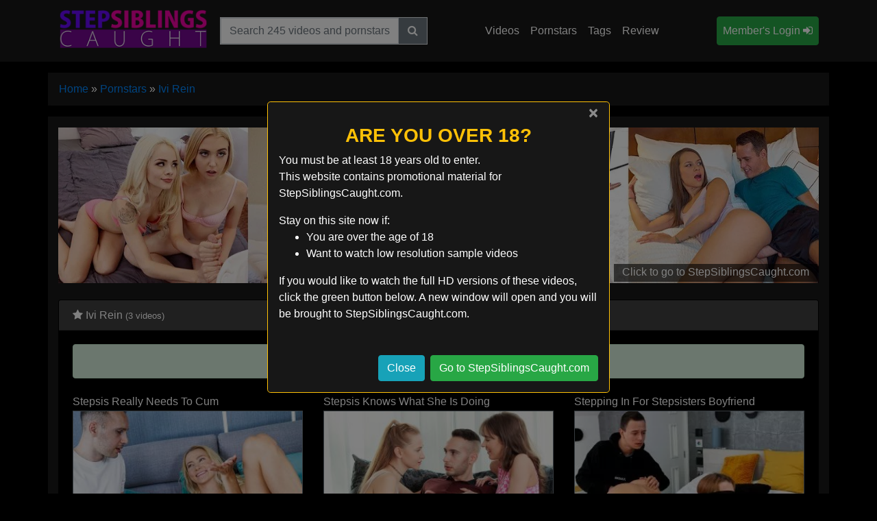

--- FILE ---
content_type: text/html; charset=UTF-8
request_url: https://www.stepsiblingscaughthd.com/pornstars/ivi-rein/
body_size: 8152
content:
<!DOCTYPE html><html lang="en-US"><head><meta charset="UTF-8"><meta http-equiv="X-UA-Compatible" content="IE=edge"><meta name="viewport" content="width=device-width, initial-scale=1, shrink-to-fit=no"><meta name="mobile-web-app-capable" content="yes"><meta name="apple-mobile-web-app-capable" content="yes"><meta name="apple-mobile-web-app-title" content="Step Siblings Caught - "><link rel="profile" href="http://gmpg.org/xfn/11"><meta name="referrer" content="unsafe-url"><meta name='robots' content='index, follow, max-image-preview:large, max-snippet:-1, max-video-preview:-1' /><title>IVI REIN Videos by StepSiblingsCaught.com</title><meta name="description" content="Watch free Ivi Rein videos on our STEP SIBLINGS CAUGHT tube. Brought to you by StepsiblingscaughtHD.com." /><link rel="canonical" href="https://www.stepsiblingscaughthd.com/pornstars/ivi-rein/" /><meta property="og:locale" content="en_US" /><meta property="og:type" content="article" /><meta property="og:title" content="Ivi Rein videos - StepsiblingscaughtHD.com" /><meta property="og:description" content="Ivi Rein - STEP SIBLINGS CAUGHT - Watch all Ivi Rein free videos from Stepsiblingscaught.com. Browse by highest rated or most viewed." /><meta property="og:url" content="https://www.stepsiblingscaughthd.com/pornstars/ivi-rein/" /><meta property="og:site_name" content="Step Siblings Caught" /><meta name="twitter:card" content="summary_large_image" /><script type="application/ld+json" class="yoast-schema-graph">{"@context":"https://schema.org","@graph":[{"@type":"CollectionPage","@id":"https://www.stepsiblingscaughthd.com/pornstars/ivi-rein/","url":"https://www.stepsiblingscaughthd.com/pornstars/ivi-rein/","name":"Ivi Rein videos - StepsiblingscaughtHD.com","isPartOf":{"@id":"https://www.stepsiblingscaughthd.com/#website"},"primaryImageOfPage":{"@id":"https://www.stepsiblingscaughthd.com/pornstars/ivi-rein/#primaryimage"},"image":{"@id":"https://www.stepsiblingscaughthd.com/pornstars/ivi-rein/#primaryimage"},"thumbnailUrl":"https://www.stepsiblingscaughthd.com/wp-content/uploads/2025/04/stepsis-really-needs-to-cum.jpg","description":"Ivi Rein - STEP SIBLINGS CAUGHT - Watch all Ivi Rein free videos from Stepsiblingscaught.com. Browse by highest rated or most viewed.","breadcrumb":{"@id":"https://www.stepsiblingscaughthd.com/pornstars/ivi-rein/#breadcrumb"},"inLanguage":"en-US"},{"@type":"ImageObject","inLanguage":"en-US","@id":"https://www.stepsiblingscaughthd.com/pornstars/ivi-rein/#primaryimage","url":"https://www.stepsiblingscaughthd.com/wp-content/uploads/2025/04/stepsis-really-needs-to-cum.jpg","contentUrl":"https://www.stepsiblingscaughthd.com/wp-content/uploads/2025/04/stepsis-really-needs-to-cum.jpg","width":1280,"height":720},{"@type":"BreadcrumbList","@id":"https://www.stepsiblingscaughthd.com/pornstars/ivi-rein/#breadcrumb","itemListElement":[{"@type":"ListItem","position":1,"name":"Home","item":"https://www.stepsiblingscaughthd.com/"},{"@type":"ListItem","position":2,"name":"Pornstars","item":"https://www.stepsiblingscaughthd.com/pornstars/"},{"@type":"ListItem","position":3,"name":"Ivi Rein"}]},{"@type":"WebSite","@id":"https://www.stepsiblingscaughthd.com/#website","url":"https://www.stepsiblingscaughthd.com/","name":"Step Siblings Caught","description":"","publisher":{"@id":"https://www.stepsiblingscaughthd.com/#organization"},"potentialAction":[{"@type":"SearchAction","target":{"@type":"EntryPoint","urlTemplate":"https://www.stepsiblingscaughthd.com/?s={search_term_string}"},"query-input":{"@type":"PropertyValueSpecification","valueRequired":true,"valueName":"search_term_string"}}],"inLanguage":"en-US"},{"@type":"Organization","@id":"https://www.stepsiblingscaughthd.com/#organization","name":"Step Siblings Caught","url":"https://www.stepsiblingscaughthd.com/","logo":{"@type":"ImageObject","inLanguage":"en-US","@id":"https://www.stepsiblingscaughthd.com/#/schema/logo/image/","url":"https://www.stepsiblingscaughthd.com/wp-content/uploads/2019/02/stepsiblingscaught-logo.png","contentUrl":"https://www.stepsiblingscaughthd.com/wp-content/uploads/2019/02/stepsiblingscaught-logo.png","width":240,"height":70,"caption":"Step Siblings Caught"},"image":{"@id":"https://www.stepsiblingscaughthd.com/#/schema/logo/image/"}}]}</script><link rel='dns-prefetch' href='//cdnjs.cloudflare.com' /><style id='wp-img-auto-sizes-contain-inline-css' type='text/css'>img:is([sizes=auto i],[sizes^="auto," i]){contain-intrinsic-size:3000px 1500px}</style><style id='classic-theme-styles-inline-css' type='text/css'>.wp-block-button__link{color:#fff;background-color:#32373c;border-radius:9999px;box-shadow:none;text-decoration:none;padding:calc(.667em + 2px) calc(1.333em + 2px);font-size:1.125em}.wp-block-file__button{background:#32373c;color:#fff;text-decoration:none}</style><link rel='stylesheet' id='child-understrap-styles-css' href='https://www.stepsiblingscaughthd.com/wp-content/themes/single-tube/css/child-theme.min.css' type='text/css' media='all' /><link crossorigin="anonymous" rel='stylesheet' id='font-awesome-css' href='https://cdnjs.cloudflare.com/ajax/libs/font-awesome/4.5.0/css/font-awesome.min.css' type='text/css' media='all' /><link rel='stylesheet' id='jquery-lazyloadxt-spinner-css-css' href='//www.stepsiblingscaughthd.com/wp-content/plugins/a3-lazy-load/assets/css/jquery.lazyloadxt.spinner.css' type='text/css' media='all' /><link rel='stylesheet' id='a3a3_lazy_load-css' href='//www.stepsiblingscaughthd.com/wp-content/uploads/sass/a3_lazy_load.min.css' type='text/css' media='all' /><script type="text/javascript" src="https://www.stepsiblingscaughthd.com/wp-includes/js/jquery/jquery.min.js" id="jquery-core-js"></script><script src="https://www.stepsiblingscaughthd.com/wp-includes/js/jquery/jquery-migrate.min.js" defer type="text/javascript"></script><meta name="generator" content="Redux 4.5.9" /><meta name="mobile-web-app-capable" content="yes"><meta name="apple-mobile-web-app-capable" content="yes"><meta name="apple-mobile-web-app-title" content="Step Siblings Caught - "><style type="text/css">.recentcomments a{display:inline !important;padding:0 !important;margin:0 !important}</style><link rel="amphtml" href="https://www.stepsiblingscaughthd.com/pornstars/ivi-rein/?amp"><link rel="icon" href="https://www.stepsiblingscaughthd.com/wp-content/uploads/2019/02/cropped-favicon-32x32.png" sizes="32x32" /><link rel="icon" href="https://www.stepsiblingscaughthd.com/wp-content/uploads/2019/02/cropped-favicon-192x192.png" sizes="192x192" /><link rel="apple-touch-icon" href="https://www.stepsiblingscaughthd.com/wp-content/uploads/2019/02/cropped-favicon-180x180.png" /><meta name="msapplication-TileImage" content="https://www.stepsiblingscaughthd.com/wp-content/uploads/2019/02/cropped-favicon-270x270.png" /><style id='global-styles-inline-css' type='text/css'>:root{--wp--preset--aspect-ratio--square:1;--wp--preset--aspect-ratio--4-3:4/3;--wp--preset--aspect-ratio--3-4:3/4;--wp--preset--aspect-ratio--3-2:3/2;--wp--preset--aspect-ratio--2-3:2/3;--wp--preset--aspect-ratio--16-9:16/9;--wp--preset--aspect-ratio--9-16:9/16;--wp--preset--color--black:#000000;--wp--preset--color--cyan-bluish-gray:#abb8c3;--wp--preset--color--white:#ffffff;--wp--preset--color--pale-pink:#f78da7;--wp--preset--color--vivid-red:#cf2e2e;--wp--preset--color--luminous-vivid-orange:#ff6900;--wp--preset--color--luminous-vivid-amber:#fcb900;--wp--preset--color--light-green-cyan:#7bdcb5;--wp--preset--color--vivid-green-cyan:#00d084;--wp--preset--color--pale-cyan-blue:#8ed1fc;--wp--preset--color--vivid-cyan-blue:#0693e3;--wp--preset--color--vivid-purple:#9b51e0;--wp--preset--gradient--vivid-cyan-blue-to-vivid-purple:linear-gradient(135deg,rgb(6,147,227) 0%,rgb(155,81,224) 100%);--wp--preset--gradient--light-green-cyan-to-vivid-green-cyan:linear-gradient(135deg,rgb(122,220,180) 0%,rgb(0,208,130) 100%);--wp--preset--gradient--luminous-vivid-amber-to-luminous-vivid-orange:linear-gradient(135deg,rgb(252,185,0) 0%,rgb(255,105,0) 100%);--wp--preset--gradient--luminous-vivid-orange-to-vivid-red:linear-gradient(135deg,rgb(255,105,0) 0%,rgb(207,46,46) 100%);--wp--preset--gradient--very-light-gray-to-cyan-bluish-gray:linear-gradient(135deg,rgb(238,238,238) 0%,rgb(169,184,195) 100%);--wp--preset--gradient--cool-to-warm-spectrum:linear-gradient(135deg,rgb(74,234,220) 0%,rgb(151,120,209) 20%,rgb(207,42,186) 40%,rgb(238,44,130) 60%,rgb(251,105,98) 80%,rgb(254,248,76) 100%);--wp--preset--gradient--blush-light-purple:linear-gradient(135deg,rgb(255,206,236) 0%,rgb(152,150,240) 100%);--wp--preset--gradient--blush-bordeaux:linear-gradient(135deg,rgb(254,205,165) 0%,rgb(254,45,45) 50%,rgb(107,0,62) 100%);--wp--preset--gradient--luminous-dusk:linear-gradient(135deg,rgb(255,203,112) 0%,rgb(199,81,192) 50%,rgb(65,88,208) 100%);--wp--preset--gradient--pale-ocean:linear-gradient(135deg,rgb(255,245,203) 0%,rgb(182,227,212) 50%,rgb(51,167,181) 100%);--wp--preset--gradient--electric-grass:linear-gradient(135deg,rgb(202,248,128) 0%,rgb(113,206,126) 100%);--wp--preset--gradient--midnight:linear-gradient(135deg,rgb(2,3,129) 0%,rgb(40,116,252) 100%);--wp--preset--font-size--small:13px;--wp--preset--font-size--medium:20px;--wp--preset--font-size--large:36px;--wp--preset--font-size--x-large:42px;--wp--preset--spacing--20:0.44rem;--wp--preset--spacing--30:0.67rem;--wp--preset--spacing--40:1rem;--wp--preset--spacing--50:1.5rem;--wp--preset--spacing--60:2.25rem;--wp--preset--spacing--70:3.38rem;--wp--preset--spacing--80:5.06rem;--wp--preset--shadow--natural:6px 6px 9px rgba(0,0,0,0.2);--wp--preset--shadow--deep:12px 12px 50px rgba(0,0,0,0.4);--wp--preset--shadow--sharp:6px 6px 0px rgba(0,0,0,0.2);--wp--preset--shadow--outlined:6px 6px 0px -3px rgb(255,255,255),6px 6px rgb(0,0,0);--wp--preset--shadow--crisp:6px 6px 0px rgb(0,0,0)}:where(.is-layout-flex){gap:0.5em}:where(.is-layout-grid){gap:0.5em}body .is-layout-flex{display:flex}.is-layout-flex{flex-wrap:wrap;align-items:center}.is-layout-flex >:is(*,div){margin:0}body .is-layout-grid{display:grid}.is-layout-grid >:is(*,div){margin:0}:where(.wp-block-columns.is-layout-flex){gap:2em}:where(.wp-block-columns.is-layout-grid){gap:2em}:where(.wp-block-post-template.is-layout-flex){gap:1.25em}:where(.wp-block-post-template.is-layout-grid){gap:1.25em}.has-black-color{color:var(--wp--preset--color--black) !important}.has-cyan-bluish-gray-color{color:var(--wp--preset--color--cyan-bluish-gray) !important}.has-white-color{color:var(--wp--preset--color--white) !important}.has-pale-pink-color{color:var(--wp--preset--color--pale-pink) !important}.has-vivid-red-color{color:var(--wp--preset--color--vivid-red) !important}.has-luminous-vivid-orange-color{color:var(--wp--preset--color--luminous-vivid-orange) !important}.has-luminous-vivid-amber-color{color:var(--wp--preset--color--luminous-vivid-amber) !important}.has-light-green-cyan-color{color:var(--wp--preset--color--light-green-cyan) !important}.has-vivid-green-cyan-color{color:var(--wp--preset--color--vivid-green-cyan) !important}.has-pale-cyan-blue-color{color:var(--wp--preset--color--pale-cyan-blue) !important}.has-vivid-cyan-blue-color{color:var(--wp--preset--color--vivid-cyan-blue) !important}.has-vivid-purple-color{color:var(--wp--preset--color--vivid-purple) !important}.has-black-background-color{background-color:var(--wp--preset--color--black) !important}.has-cyan-bluish-gray-background-color{background-color:var(--wp--preset--color--cyan-bluish-gray) !important}.has-white-background-color{background-color:var(--wp--preset--color--white) !important}.has-pale-pink-background-color{background-color:var(--wp--preset--color--pale-pink) !important}.has-vivid-red-background-color{background-color:var(--wp--preset--color--vivid-red) !important}.has-luminous-vivid-orange-background-color{background-color:var(--wp--preset--color--luminous-vivid-orange) !important}.has-luminous-vivid-amber-background-color{background-color:var(--wp--preset--color--luminous-vivid-amber) !important}.has-light-green-cyan-background-color{background-color:var(--wp--preset--color--light-green-cyan) !important}.has-vivid-green-cyan-background-color{background-color:var(--wp--preset--color--vivid-green-cyan) !important}.has-pale-cyan-blue-background-color{background-color:var(--wp--preset--color--pale-cyan-blue) !important}.has-vivid-cyan-blue-background-color{background-color:var(--wp--preset--color--vivid-cyan-blue) !important}.has-vivid-purple-background-color{background-color:var(--wp--preset--color--vivid-purple) !important}.has-black-border-color{border-color:var(--wp--preset--color--black) !important}.has-cyan-bluish-gray-border-color{border-color:var(--wp--preset--color--cyan-bluish-gray) !important}.has-white-border-color{border-color:var(--wp--preset--color--white) !important}.has-pale-pink-border-color{border-color:var(--wp--preset--color--pale-pink) !important}.has-vivid-red-border-color{border-color:var(--wp--preset--color--vivid-red) !important}.has-luminous-vivid-orange-border-color{border-color:var(--wp--preset--color--luminous-vivid-orange) !important}.has-luminous-vivid-amber-border-color{border-color:var(--wp--preset--color--luminous-vivid-amber) !important}.has-light-green-cyan-border-color{border-color:var(--wp--preset--color--light-green-cyan) !important}.has-vivid-green-cyan-border-color{border-color:var(--wp--preset--color--vivid-green-cyan) !important}.has-pale-cyan-blue-border-color{border-color:var(--wp--preset--color--pale-cyan-blue) !important}.has-vivid-cyan-blue-border-color{border-color:var(--wp--preset--color--vivid-cyan-blue) !important}.has-vivid-purple-border-color{border-color:var(--wp--preset--color--vivid-purple) !important}.has-vivid-cyan-blue-to-vivid-purple-gradient-background{background:var(--wp--preset--gradient--vivid-cyan-blue-to-vivid-purple) !important}.has-light-green-cyan-to-vivid-green-cyan-gradient-background{background:var(--wp--preset--gradient--light-green-cyan-to-vivid-green-cyan) !important}.has-luminous-vivid-amber-to-luminous-vivid-orange-gradient-background{background:var(--wp--preset--gradient--luminous-vivid-amber-to-luminous-vivid-orange) !important}.has-luminous-vivid-orange-to-vivid-red-gradient-background{background:var(--wp--preset--gradient--luminous-vivid-orange-to-vivid-red) !important}.has-very-light-gray-to-cyan-bluish-gray-gradient-background{background:var(--wp--preset--gradient--very-light-gray-to-cyan-bluish-gray) !important}.has-cool-to-warm-spectrum-gradient-background{background:var(--wp--preset--gradient--cool-to-warm-spectrum) !important}.has-blush-light-purple-gradient-background{background:var(--wp--preset--gradient--blush-light-purple) !important}.has-blush-bordeaux-gradient-background{background:var(--wp--preset--gradient--blush-bordeaux) !important}.has-luminous-dusk-gradient-background{background:var(--wp--preset--gradient--luminous-dusk) !important}.has-pale-ocean-gradient-background{background:var(--wp--preset--gradient--pale-ocean) !important}.has-electric-grass-gradient-background{background:var(--wp--preset--gradient--electric-grass) !important}.has-midnight-gradient-background{background:var(--wp--preset--gradient--midnight) !important}.has-small-font-size{font-size:var(--wp--preset--font-size--small) !important}.has-medium-font-size{font-size:var(--wp--preset--font-size--medium) !important}.has-large-font-size{font-size:var(--wp--preset--font-size--large) !important}.has-x-large-font-size{font-size:var(--wp--preset--font-size--x-large) !important}</style><link rel='stylesheet' id='redux-custom-fonts-css' href='//www.stepsiblingscaughthd.com/wp-content/uploads/redux/custom-fonts/fonts.css' type='text/css' media='all' /></head><body class="archive tag-ivi-rein tag-159 wp-custom-logo wp-embed-responsive wp-theme-understrap wp-child-theme-single-tube hfeed"><div class="hfeed site" id="page"><div class="wrapper-fluid wrapper-navbar" id="wrapper-navbar"><a class="skip-link screen-reader-text sr-only" href="#content">Skip to content</a><nav class="navbar navbar-expand-xl navbar-dark bg-dark"><div class="container"><a class="navbar-brand h-100" rel="home" href="https://www.stepsiblingscaughthd.com" title="Back to the Step Siblings Caught Homepage"><img width="240" height="70" src="https://www.stepsiblingscaughthd.com/wp-content/uploads/2019/02/stepsiblingscaught-logo.webp" class="align-middle justify-content-center align-self-center logo" alt="Step Siblings Caught logo" decoding="async" srcset="https://www.stepsiblingscaughthd.com/wp-content/uploads/2019/02/stepsiblingscaught-logo.webp 240w, https://www.stepsiblingscaughthd.com/wp-content/uploads/2019/02/stepsiblingscaught-logo-206x60.webp 206w" sizes="(max-width: 240px) 100vw, 240px" /></a><button class="navbar-toggler" type="button" data-toggle="collapse" data-target="#navbarNavDropdown" aria-controls="navbarNavDropdown" aria-expanded="false" aria-label="Toggle navigation"><span class="fa fa-navicon"></span></button><div id="navbarNavDropdown" class="collapse navbar-collapse navbar-right"><form class="navbar-form navbar-right" method="get" role="search" id="navBarSearchForm" action="https://www.stepsiblingscaughthd.com/" role="search"><div class="input-group border"><input class="field form-control rounded-0" id="s" name="s" type="text" placeholder="Search 245 videos and pornstars" value=""><span class="input-group-btn"><button class="btn btn-secondary rounded-0" id="searchsubmit" name="submit" type="search"><i class="fa fa-search"></i></input></span></div></form><ul id="main-menu" class="navbar-nav navbar-right ml-auto" itemscope itemtype="http://www.schema.org/SiteNavigationElement"><li itemprop="name" class="menu-item menu-item-type-post_type menu-item-object-page nav-item navbar-right"><a itemprop="url" class="nav-link" href="https://www.stepsiblingscaughthd.com/channel/step-siblings-caught/" title="View all free StepSiblingsCaught.com videos">Videos</a></li><li itemprop="name" class="menu-item menu-item-type-post_type menu-item-object-page nav-item navbar-right"><a itemprop="url" class="nav-link" href="https://www.stepsiblingscaughthd.com/pornstars/" title="View all StepSiblingsCaught.com pornstars and their free videos">Pornstars</a></li><li itemprop="name" class="menu-item menu-item-type-post_type menu-item-object-page nav-item navbar-right"><a itemprop="url" class="nav-link" href="https://www.stepsiblingscaughthd.com/tags/" title="All Tags">Tags</a></li><li itemprop="name" class="menu-item menu-item-type-post_type menu-item-object-page nav-item navbar-right"><a itemprop="url" class="nav-link" href="https://www.stepsiblingscaughthd.com/network/step-siblings-caught/" title="StepSiblingsCaught.com review">Review</a></li></ul><ul class="navbar-nav ml-auto"><li itemprop="name" class="menu-item menu-item-type-post_type menu-item-object-page nav-item navbar-right"><a itemprop="url" class="nav-link btn btn-success btn-block" href="https://www.stepsiblingscaughthd.com/go/stepsiblingscaught" rel="nofollow" title="Step Siblings Caught Member\s area Login">Member's Login <i class="fa fa-sign-in"></i></a></li></ul></div></div></nav></div><div class="container my-3 px-0" id="breadcrumbs"><nav aria-label="breadcrumb" itemprop="breadcrumb" xmlns:v="http://rdf.data-vocabulary.org/#"><ol class="breadcrumb"><li class="breadcrumb-item active" aria-current="page" itemprop="itemListElement" itemscope
itemtype="http://schema.org/ListItem"><span><a href="https://www.stepsiblingscaughthd.com/" rel="v:url" property="v:title" itemprop="item" class="text-capitalize"><span itemprop="name">Home</span></a> » <a href="https://www.stepsiblingscaughthd.com/pornstars/" rel="v:url" property="v:title" itemprop="item" class="text-capitalize"><span itemprop="name">Pornstars</span></a> » <a href="https://www.stepsiblingscaughthd.com/pornstars/ivi-rein/" rel="v:url" property="v:title" itemprop="item" class="text-capitalize"><span itemprop="name">Ivi Rein</span></a></span></li</ol></nav></div><div class="wrapper" id="archive-wrapper"><div class="container" id="content" tabindex="-1"><div class="row"><div class="col-md content-area" id="primary"><main class="site-main" id="main"><div class="embed-responsive banner my-3"><a href="https://www.stepsiblingscaughthd.com/go/stepsiblingscaught" rel="nofollow" title="Click to go to StepSiblingsCaught.com"><img width="1323" height="270" src="https://www.stepsiblingscaughthd.com/wp-content/uploads/2019/02/stepsblingscaught-header.webp" class="img-responsive" alt="" decoding="async" fetchpriority="high" srcset="https://www.stepsiblingscaughthd.com/wp-content/uploads/2019/02/stepsblingscaught-header.webp 1323w, https://www.stepsiblingscaughthd.com/wp-content/uploads/2019/02/stepsblingscaught-header-300x61.webp 300w, https://www.stepsiblingscaughthd.com/wp-content/uploads/2019/02/stepsblingscaught-header-768x157.webp 768w, https://www.stepsiblingscaughthd.com/wp-content/uploads/2019/02/stepsblingscaught-header-1024x209.webp 1024w, https://www.stepsiblingscaughthd.com/wp-content/uploads/2019/02/stepsblingscaught-header-294x60.webp 294w" sizes="(max-width: 1323px) 100vw, 1323px" /><div class="website-banner">Click to go to StepSiblingsCaught.com</div></a></div><div class="row py-2" id="bonus_sites"><div class="col-12"><div class="card"><div class="card-header"><h1 class="card-title m-0"><i class="fa fa-star"></i> Ivi Rein <small>(3 videos)</small></h1></div><div class="card-body"><div class="row"><header class="page-header col-12"><div class="taxonomy-description alert alert-success text-center mx-auto w-100" role="alert"><i class="fa fa-exclamation-circle"></i> Ivi Rein appears in 3 free videos</div></header><article class="col-12 col-sm-6 col-lg-4 video-grid py-1 post-2100 post type-post status-publish format-standard has-post-thumbnail hentry category-step-siblings-caught tag-ivi-rein tag-raul-costa tags-big-tit-sister tags-blackmail tags-cum-in-daughter tags-cum-in-mom tags-family-creampie tags-sister tags-sister-pov tags-stepmom-sex tags-stepsister" id="post-2100"><header><h3 class="text-truncate py-1 mb-0">Stepsis Really Needs To Cum</h3></header><div class="entry-content"><div class="wp-post-image-container position-relative overlay"><a href="https://www.stepsiblingscaughthd.com/stepsis-really-needs-to-cum/" title="Stepsis Really Needs To Cum" rel="bookmark"><img width="320" height="240" src="//www.stepsiblingscaughthd.com/wp-content/plugins/a3-lazy-load/assets/images/lazy_placeholder.gif" data-lazy-type="image" data-src="https://www.stepsiblingscaughthd.com/wp-content/uploads/2025/04/stepsis-really-needs-to-cum-320x240.jpg" class="lazy lazy-hidden img-fluid w-100 thumb border border-secondary wp-post-image" alt="Stepsis Really Needs To Cum" title="Stepsis Really Needs To Cum" decoding="async" /><noscript><img width="320" height="240" src="https://www.stepsiblingscaughthd.com/wp-content/uploads/2025/04/stepsis-really-needs-to-cum-320x240.jpg" class="img-fluid w-100 thumb border border-secondary wp-post-image" alt="Stepsis Really Needs To Cum" title="Stepsis Really Needs To Cum" decoding="async" /></noscript><div class="mask flex-center play"><i class="fa fa-play-circle"></i></div><div class="video-duration"><span class="hd-thumbnail">HD</span> 34:41<span class="green pl-3"> <i class="fa fa-thumbs-up"></i>88%</span></div></a></div></div><footer class="entry-footer capitalize col-12 mx-0 py-1 px-0 video_meta"><ul class="list-inline mb-0"><li class="list-inline-item pb-2 vertical-align text-center"><a class="badge border-info text-info border rounded-0" href="https://www.stepsiblingscaughthd.com/pornstars/ivi-rein/" title="Watch all free Ivi Rein videos">Ivi Rein</a> <a class="badge border-info text-info border rounded-0" href="https://www.stepsiblingscaughthd.com/pornstars/raul-costa/" title="Watch all free Raul Costa videos">Raul Costa</a></li></ul></footer></article><article class="col-12 col-sm-6 col-lg-4 video-grid py-1 post-1862 post type-post status-publish format-standard has-post-thumbnail hentry category-step-siblings-caught tag-ivi-rein tag-lili-charmelle tags-big-tit-sister tags-creampie-in-sister tags-family-creampie tags-sister tags-sister-pov tags-stepsister" id="post-1862"><header><h3 class="text-truncate py-1 mb-0">Stepsis Knows What She Is Doing</h3></header><div class="entry-content"><div class="wp-post-image-container position-relative overlay"><a href="https://www.stepsiblingscaughthd.com/stepsis-knows-what-she-is-doing/" title="Stepsis Knows What She Is Doing" rel="bookmark"><img width="320" height="240" src="//www.stepsiblingscaughthd.com/wp-content/plugins/a3-lazy-load/assets/images/lazy_placeholder.gif" data-lazy-type="image" data-src="https://www.stepsiblingscaughthd.com/wp-content/uploads/2022/09/stepsis-knows-what-she-is-doing-320x240.jpg" class="lazy lazy-hidden img-fluid w-100 thumb border border-secondary wp-post-image" alt="Stepsis Knows What She Is Doing" title="Stepsis Knows What She Is Doing" decoding="async" /><noscript><img width="320" height="240" src="https://www.stepsiblingscaughthd.com/wp-content/uploads/2022/09/stepsis-knows-what-she-is-doing-320x240.jpg" class="img-fluid w-100 thumb border border-secondary wp-post-image" alt="Stepsis Knows What She Is Doing" title="Stepsis Knows What She Is Doing" decoding="async" /></noscript><div class="mask flex-center play"><i class="fa fa-play-circle"></i></div><div class="video-duration"><span class="hd-thumbnail">HD</span> 49:24<span class="green pl-3"> <i class="fa fa-thumbs-up"></i>80%</span></div></a></div></div><footer class="entry-footer capitalize col-12 mx-0 py-1 px-0 video_meta"><ul class="list-inline mb-0"><li class="list-inline-item pb-2 vertical-align text-center"><a class="badge border-info text-info border rounded-0" href="https://www.stepsiblingscaughthd.com/pornstars/ivi-rein/" title="Watch all free Ivi Rein videos">Ivi Rein</a> <a class="badge border-info text-info border rounded-0" href="https://www.stepsiblingscaughthd.com/pornstars/lili-charmelle/" title="Watch all free Lili Charmelle videos">Lili Charmelle</a></li></ul></footer></article><article class="col-12 col-sm-6 col-lg-4 video-grid py-1 post-1758 post type-post status-publish format-standard has-post-thumbnail hentry category-step-siblings-caught tag-ivi-rein tags-blowjob tags-family-blowjob tags-family-creampie tags-sister-and-brother tags-stepmom-sex tags-stepsister" id="post-1758"><header><h3 class="text-truncate py-1 mb-0">Stepping In For Stepsisters Boyfriend</h3></header><div class="entry-content"><div class="wp-post-image-container position-relative overlay"><a href="https://www.stepsiblingscaughthd.com/stepping-in-for-stepsisters-boyfriend/" title="Stepping In For Stepsisters Boyfriend" rel="bookmark"><img width="320" height="240" src="//www.stepsiblingscaughthd.com/wp-content/plugins/a3-lazy-load/assets/images/lazy_placeholder.gif" data-lazy-type="image" data-src="https://www.stepsiblingscaughthd.com/wp-content/uploads/2022/01/stepping-in-for-stepsisters-boyfriend-320x240.webp" class="lazy lazy-hidden img-fluid w-100 thumb border border-secondary wp-post-image" alt="Stepping In For Stepsisters Boyfriend" title="Stepping In For Stepsisters Boyfriend" decoding="async" loading="lazy" /><noscript><img width="320" height="240" src="https://www.stepsiblingscaughthd.com/wp-content/uploads/2022/01/stepping-in-for-stepsisters-boyfriend-320x240.webp" class="img-fluid w-100 thumb border border-secondary wp-post-image" alt="Stepping In For Stepsisters Boyfriend" title="Stepping In For Stepsisters Boyfriend" decoding="async" loading="lazy" /></noscript><div class="mask flex-center play"><i class="fa fa-play-circle"></i></div><div class="video-duration"><span class="hd-thumbnail">HD</span> 04:09<span class="green pl-3"> <i class="fa fa-thumbs-up"></i>99%</span></div></a></div></div><footer class="entry-footer capitalize col-12 mx-0 py-1 px-0 video_meta"><ul class="list-inline mb-0"><li class="list-inline-item pb-2 vertical-align text-center"><a class="badge border-info text-info border rounded-0" href="https://www.stepsiblingscaughthd.com/pornstars/ivi-rein/" title="Watch all free Ivi Rein videos">Ivi Rein</a></li></ul></footer></article></div></div></div></div></div><div class="row py-2" id="popular_pornstars"><div class="col-12"><div class="card"><div class="card-header"><h2 class="card-title m-0"><i class="fa fa-star"></i> Popular Pornstars</h2></div><div class="card-body"><div class="row"><div class="col-12"><div class="row"><div class="col-6 col-sm-4 col-lg-2 hentry video-grid pb-2"><div class="wp-post-image-container position-relative"><a href="https://www.stepsiblingscaughthd.com/pornstars/rissa-may/" title="Is This A Treat Or A Trick" rel="bookmark"><img width="150" height="84" src="//www.stepsiblingscaughthd.com/wp-content/plugins/a3-lazy-load/assets/images/lazy_placeholder.gif" data-lazy-type="image" data-src="https://www.stepsiblingscaughthd.com/wp-content/uploads/2023/10/is-this-a-treat-or-a-trick.jpg" class="lazy lazy-hidden img-fluid w-100 thumb pornstar wp-post-image" alt="Is This A Treat Or A Trick" title="Is This A Treat Or A Trick" decoding="async" loading="lazy" srcset="" data-srcset="https://www.stepsiblingscaughthd.com/wp-content/uploads/2023/10/is-this-a-treat-or-a-trick.jpg 1280w, https://www.stepsiblingscaughthd.com/wp-content/uploads/2023/10/is-this-a-treat-or-a-trick-300x169.jpg 300w, https://www.stepsiblingscaughthd.com/wp-content/uploads/2023/10/is-this-a-treat-or-a-trick-1024x576.jpg 1024w, https://www.stepsiblingscaughthd.com/wp-content/uploads/2023/10/is-this-a-treat-or-a-trick-768x432.jpg 768w, https://www.stepsiblingscaughthd.com/wp-content/uploads/2023/10/is-this-a-treat-or-a-trick-107x60.jpg 107w" sizes="auto, (max-width: 150px) 100vw, 150px" /><noscript><img width="150" height="84" src="https://www.stepsiblingscaughthd.com/wp-content/uploads/2023/10/is-this-a-treat-or-a-trick.jpg" class="img-fluid w-100 thumb pornstar wp-post-image" alt="Is This A Treat Or A Trick" title="Is This A Treat Or A Trick" decoding="async" loading="lazy" srcset="https://www.stepsiblingscaughthd.com/wp-content/uploads/2023/10/is-this-a-treat-or-a-trick.jpg 1280w, https://www.stepsiblingscaughthd.com/wp-content/uploads/2023/10/is-this-a-treat-or-a-trick-300x169.jpg 300w, https://www.stepsiblingscaughthd.com/wp-content/uploads/2023/10/is-this-a-treat-or-a-trick-1024x576.jpg 1024w, https://www.stepsiblingscaughthd.com/wp-content/uploads/2023/10/is-this-a-treat-or-a-trick-768x432.jpg 768w, https://www.stepsiblingscaughthd.com/wp-content/uploads/2023/10/is-this-a-treat-or-a-trick-107x60.jpg 107w" sizes="auto, (max-width: 150px) 100vw, 150px" /></noscript></a></div><div class="capitalize col-12 mx-0 px-0 pt-1"><h3 class="text-truncate pb-0 mb-0 text-center">Rissa May</h3></div></div><div class="col-6 col-sm-4 col-lg-2 hentry video-grid pb-2"><div class="wp-post-image-container position-relative"><a href="https://www.stepsiblingscaughthd.com/pornstars/christy-white/" title="Stepsis Really Wants My Cock" rel="bookmark"><img width="150" height="84" src="//www.stepsiblingscaughthd.com/wp-content/plugins/a3-lazy-load/assets/images/lazy_placeholder.gif" data-lazy-type="image" data-src="https://www.stepsiblingscaughthd.com/wp-content/uploads/2023/04/stepsis-really-wants-my-cock.jpg" class="lazy lazy-hidden img-fluid w-100 thumb pornstar wp-post-image" alt="Stepsis Really Wants My Cock" title="Stepsis Really Wants My Cock" decoding="async" loading="lazy" srcset="" data-srcset="https://www.stepsiblingscaughthd.com/wp-content/uploads/2023/04/stepsis-really-wants-my-cock.jpg 1280w, https://www.stepsiblingscaughthd.com/wp-content/uploads/2023/04/stepsis-really-wants-my-cock-300x169.jpg 300w, https://www.stepsiblingscaughthd.com/wp-content/uploads/2023/04/stepsis-really-wants-my-cock-1024x576.jpg 1024w, https://www.stepsiblingscaughthd.com/wp-content/uploads/2023/04/stepsis-really-wants-my-cock-768x432.jpg 768w, https://www.stepsiblingscaughthd.com/wp-content/uploads/2023/04/stepsis-really-wants-my-cock-107x60.jpg 107w" sizes="auto, (max-width: 150px) 100vw, 150px" /><noscript><img width="150" height="84" src="https://www.stepsiblingscaughthd.com/wp-content/uploads/2023/04/stepsis-really-wants-my-cock.jpg" class="img-fluid w-100 thumb pornstar wp-post-image" alt="Stepsis Really Wants My Cock" title="Stepsis Really Wants My Cock" decoding="async" loading="lazy" srcset="https://www.stepsiblingscaughthd.com/wp-content/uploads/2023/04/stepsis-really-wants-my-cock.jpg 1280w, https://www.stepsiblingscaughthd.com/wp-content/uploads/2023/04/stepsis-really-wants-my-cock-300x169.jpg 300w, https://www.stepsiblingscaughthd.com/wp-content/uploads/2023/04/stepsis-really-wants-my-cock-1024x576.jpg 1024w, https://www.stepsiblingscaughthd.com/wp-content/uploads/2023/04/stepsis-really-wants-my-cock-768x432.jpg 768w, https://www.stepsiblingscaughthd.com/wp-content/uploads/2023/04/stepsis-really-wants-my-cock-107x60.jpg 107w" sizes="auto, (max-width: 150px) 100vw, 150px" /></noscript></a></div><div class="capitalize col-12 mx-0 px-0 pt-1"><h3 class="text-truncate pb-0 mb-0 text-center">Christy White</h3></div></div><div class="col-6 col-sm-4 col-lg-2 hentry video-grid pb-2"><div class="wp-post-image-container position-relative"><a href="https://www.stepsiblingscaughthd.com/pornstars/selena-ivy/" title="Its All In The Details" rel="bookmark"><img width="150" height="84" src="//www.stepsiblingscaughthd.com/wp-content/plugins/a3-lazy-load/assets/images/lazy_placeholder.gif" data-lazy-type="image" data-src="https://www.stepsiblingscaughthd.com/wp-content/uploads/2023/04/its-all-in-the-details.jpg" class="lazy lazy-hidden img-fluid w-100 thumb pornstar wp-post-image" alt="Its All In The Details" title="Its All In The Details" decoding="async" loading="lazy" srcset="" data-srcset="https://www.stepsiblingscaughthd.com/wp-content/uploads/2023/04/its-all-in-the-details.jpg 1280w, https://www.stepsiblingscaughthd.com/wp-content/uploads/2023/04/its-all-in-the-details-300x169.jpg 300w, https://www.stepsiblingscaughthd.com/wp-content/uploads/2023/04/its-all-in-the-details-1024x576.jpg 1024w, https://www.stepsiblingscaughthd.com/wp-content/uploads/2023/04/its-all-in-the-details-768x432.jpg 768w, https://www.stepsiblingscaughthd.com/wp-content/uploads/2023/04/its-all-in-the-details-107x60.jpg 107w" sizes="auto, (max-width: 150px) 100vw, 150px" /><noscript><img width="150" height="84" src="https://www.stepsiblingscaughthd.com/wp-content/uploads/2023/04/its-all-in-the-details.jpg" class="img-fluid w-100 thumb pornstar wp-post-image" alt="Its All In The Details" title="Its All In The Details" decoding="async" loading="lazy" srcset="https://www.stepsiblingscaughthd.com/wp-content/uploads/2023/04/its-all-in-the-details.jpg 1280w, https://www.stepsiblingscaughthd.com/wp-content/uploads/2023/04/its-all-in-the-details-300x169.jpg 300w, https://www.stepsiblingscaughthd.com/wp-content/uploads/2023/04/its-all-in-the-details-1024x576.jpg 1024w, https://www.stepsiblingscaughthd.com/wp-content/uploads/2023/04/its-all-in-the-details-768x432.jpg 768w, https://www.stepsiblingscaughthd.com/wp-content/uploads/2023/04/its-all-in-the-details-107x60.jpg 107w" sizes="auto, (max-width: 150px) 100vw, 150px" /></noscript></a></div><div class="capitalize col-12 mx-0 px-0 pt-1"><h3 class="text-truncate pb-0 mb-0 text-center">Selena Ivy</h3></div></div><div class="col-6 col-sm-4 col-lg-2 hentry video-grid pb-2"><div class="wp-post-image-container position-relative"><a href="https://www.stepsiblingscaughthd.com/pornstars/scarlett-hampton/" title="Only If You Are Lucky Stepbro" rel="bookmark"><img width="150" height="84" src="//www.stepsiblingscaughthd.com/wp-content/plugins/a3-lazy-load/assets/images/lazy_placeholder.gif" data-lazy-type="image" data-src="https://www.stepsiblingscaughthd.com/wp-content/uploads/2023/03/only-if-you-are-lucky-stepbro.jpg" class="lazy lazy-hidden img-fluid w-100 thumb pornstar wp-post-image" alt="Only If You Are Lucky Stepbro" title="Only If You Are Lucky Stepbro" decoding="async" loading="lazy" srcset="" data-srcset="https://www.stepsiblingscaughthd.com/wp-content/uploads/2023/03/only-if-you-are-lucky-stepbro.jpg 1280w, https://www.stepsiblingscaughthd.com/wp-content/uploads/2023/03/only-if-you-are-lucky-stepbro-300x169.jpg 300w, https://www.stepsiblingscaughthd.com/wp-content/uploads/2023/03/only-if-you-are-lucky-stepbro-1024x576.jpg 1024w, https://www.stepsiblingscaughthd.com/wp-content/uploads/2023/03/only-if-you-are-lucky-stepbro-768x432.jpg 768w, https://www.stepsiblingscaughthd.com/wp-content/uploads/2023/03/only-if-you-are-lucky-stepbro-107x60.jpg 107w" sizes="auto, (max-width: 150px) 100vw, 150px" /><noscript><img width="150" height="84" src="https://www.stepsiblingscaughthd.com/wp-content/uploads/2023/03/only-if-you-are-lucky-stepbro.jpg" class="img-fluid w-100 thumb pornstar wp-post-image" alt="Only If You Are Lucky Stepbro" title="Only If You Are Lucky Stepbro" decoding="async" loading="lazy" srcset="https://www.stepsiblingscaughthd.com/wp-content/uploads/2023/03/only-if-you-are-lucky-stepbro.jpg 1280w, https://www.stepsiblingscaughthd.com/wp-content/uploads/2023/03/only-if-you-are-lucky-stepbro-300x169.jpg 300w, https://www.stepsiblingscaughthd.com/wp-content/uploads/2023/03/only-if-you-are-lucky-stepbro-1024x576.jpg 1024w, https://www.stepsiblingscaughthd.com/wp-content/uploads/2023/03/only-if-you-are-lucky-stepbro-768x432.jpg 768w, https://www.stepsiblingscaughthd.com/wp-content/uploads/2023/03/only-if-you-are-lucky-stepbro-107x60.jpg 107w" sizes="auto, (max-width: 150px) 100vw, 150px" /></noscript></a></div><div class="capitalize col-12 mx-0 px-0 pt-1"><h3 class="text-truncate pb-0 mb-0 text-center">Scarlett Hampton</h3></div></div><div class="col-6 col-sm-4 col-lg-2 hentry video-grid pb-2"><div class="wp-post-image-container position-relative"><a href="https://www.stepsiblingscaughthd.com/pornstars/maria-anjel/" title="Only If You Are Lucky Stepbro" rel="bookmark"><img width="150" height="84" src="//www.stepsiblingscaughthd.com/wp-content/plugins/a3-lazy-load/assets/images/lazy_placeholder.gif" data-lazy-type="image" data-src="https://www.stepsiblingscaughthd.com/wp-content/uploads/2023/03/only-if-you-are-lucky-stepbro.jpg" class="lazy lazy-hidden img-fluid w-100 thumb pornstar wp-post-image" alt="Only If You Are Lucky Stepbro" title="Only If You Are Lucky Stepbro" decoding="async" loading="lazy" srcset="" data-srcset="https://www.stepsiblingscaughthd.com/wp-content/uploads/2023/03/only-if-you-are-lucky-stepbro.jpg 1280w, https://www.stepsiblingscaughthd.com/wp-content/uploads/2023/03/only-if-you-are-lucky-stepbro-300x169.jpg 300w, https://www.stepsiblingscaughthd.com/wp-content/uploads/2023/03/only-if-you-are-lucky-stepbro-1024x576.jpg 1024w, https://www.stepsiblingscaughthd.com/wp-content/uploads/2023/03/only-if-you-are-lucky-stepbro-768x432.jpg 768w, https://www.stepsiblingscaughthd.com/wp-content/uploads/2023/03/only-if-you-are-lucky-stepbro-107x60.jpg 107w" sizes="auto, (max-width: 150px) 100vw, 150px" /><noscript><img width="150" height="84" src="https://www.stepsiblingscaughthd.com/wp-content/uploads/2023/03/only-if-you-are-lucky-stepbro.jpg" class="img-fluid w-100 thumb pornstar wp-post-image" alt="Only If You Are Lucky Stepbro" title="Only If You Are Lucky Stepbro" decoding="async" loading="lazy" srcset="https://www.stepsiblingscaughthd.com/wp-content/uploads/2023/03/only-if-you-are-lucky-stepbro.jpg 1280w, https://www.stepsiblingscaughthd.com/wp-content/uploads/2023/03/only-if-you-are-lucky-stepbro-300x169.jpg 300w, https://www.stepsiblingscaughthd.com/wp-content/uploads/2023/03/only-if-you-are-lucky-stepbro-1024x576.jpg 1024w, https://www.stepsiblingscaughthd.com/wp-content/uploads/2023/03/only-if-you-are-lucky-stepbro-768x432.jpg 768w, https://www.stepsiblingscaughthd.com/wp-content/uploads/2023/03/only-if-you-are-lucky-stepbro-107x60.jpg 107w" sizes="auto, (max-width: 150px) 100vw, 150px" /></noscript></a></div><div class="capitalize col-12 mx-0 px-0 pt-1"><h3 class="text-truncate pb-0 mb-0 text-center">Maria Anjel</h3></div></div><div class="col-6 col-sm-4 col-lg-2 hentry video-grid pb-2"><div class="wp-post-image-container position-relative"><a href="https://www.stepsiblingscaughthd.com/pornstars/leana-lovings-molly-little/" title="Stepsister Stuck In A Donut" rel="bookmark"><img width="150" height="84" src="//www.stepsiblingscaughthd.com/wp-content/plugins/a3-lazy-load/assets/images/lazy_placeholder.gif" data-lazy-type="image" data-src="https://www.stepsiblingscaughthd.com/wp-content/uploads/2023/01/stepsister-stuck-in-a-donut.jpg" class="lazy lazy-hidden img-fluid w-100 thumb pornstar wp-post-image" alt="Stepsister Stuck In A Donut" title="Stepsister Stuck In A Donut" decoding="async" loading="lazy" srcset="" data-srcset="https://www.stepsiblingscaughthd.com/wp-content/uploads/2023/01/stepsister-stuck-in-a-donut.jpg 1280w, https://www.stepsiblingscaughthd.com/wp-content/uploads/2023/01/stepsister-stuck-in-a-donut-300x169.jpg 300w, https://www.stepsiblingscaughthd.com/wp-content/uploads/2023/01/stepsister-stuck-in-a-donut-1024x576.jpg 1024w, https://www.stepsiblingscaughthd.com/wp-content/uploads/2023/01/stepsister-stuck-in-a-donut-768x432.jpg 768w, https://www.stepsiblingscaughthd.com/wp-content/uploads/2023/01/stepsister-stuck-in-a-donut-107x60.jpg 107w" sizes="auto, (max-width: 150px) 100vw, 150px" /><noscript><img width="150" height="84" src="https://www.stepsiblingscaughthd.com/wp-content/uploads/2023/01/stepsister-stuck-in-a-donut.jpg" class="img-fluid w-100 thumb pornstar wp-post-image" alt="Stepsister Stuck In A Donut" title="Stepsister Stuck In A Donut" decoding="async" loading="lazy" srcset="https://www.stepsiblingscaughthd.com/wp-content/uploads/2023/01/stepsister-stuck-in-a-donut.jpg 1280w, https://www.stepsiblingscaughthd.com/wp-content/uploads/2023/01/stepsister-stuck-in-a-donut-300x169.jpg 300w, https://www.stepsiblingscaughthd.com/wp-content/uploads/2023/01/stepsister-stuck-in-a-donut-1024x576.jpg 1024w, https://www.stepsiblingscaughthd.com/wp-content/uploads/2023/01/stepsister-stuck-in-a-donut-768x432.jpg 768w, https://www.stepsiblingscaughthd.com/wp-content/uploads/2023/01/stepsister-stuck-in-a-donut-107x60.jpg 107w" sizes="auto, (max-width: 150px) 100vw, 150px" /></noscript></a></div><div class="capitalize col-12 mx-0 px-0 pt-1"><h3 class="text-truncate pb-0 mb-0 text-center">Leana Lovings, Molly Little</h3></div></div><div class="col-6 col-sm-4 col-lg-2 hentry video-grid pb-2"><div class="wp-post-image-container position-relative"><a href="https://www.stepsiblingscaughthd.com/pornstars/angel-gostosa/" title="Starting The Year Off With A Bang" rel="bookmark"><img width="150" height="84" src="//www.stepsiblingscaughthd.com/wp-content/plugins/a3-lazy-load/assets/images/lazy_placeholder.gif" data-lazy-type="image" data-src="https://www.stepsiblingscaughthd.com/wp-content/uploads/2022/12/starting-the-year-off-with-a-bang.jpg" class="lazy lazy-hidden img-fluid w-100 thumb pornstar wp-post-image" alt="Starting The Year Off With A Bang" title="Starting The Year Off With A Bang" decoding="async" loading="lazy" srcset="" data-srcset="https://www.stepsiblingscaughthd.com/wp-content/uploads/2022/12/starting-the-year-off-with-a-bang.jpg 1280w, https://www.stepsiblingscaughthd.com/wp-content/uploads/2022/12/starting-the-year-off-with-a-bang-300x169.jpg 300w, https://www.stepsiblingscaughthd.com/wp-content/uploads/2022/12/starting-the-year-off-with-a-bang-1024x576.jpg 1024w, https://www.stepsiblingscaughthd.com/wp-content/uploads/2022/12/starting-the-year-off-with-a-bang-768x432.jpg 768w, https://www.stepsiblingscaughthd.com/wp-content/uploads/2022/12/starting-the-year-off-with-a-bang-107x60.jpg 107w" sizes="auto, (max-width: 150px) 100vw, 150px" /><noscript><img width="150" height="84" src="https://www.stepsiblingscaughthd.com/wp-content/uploads/2022/12/starting-the-year-off-with-a-bang.jpg" class="img-fluid w-100 thumb pornstar wp-post-image" alt="Starting The Year Off With A Bang" title="Starting The Year Off With A Bang" decoding="async" loading="lazy" srcset="https://www.stepsiblingscaughthd.com/wp-content/uploads/2022/12/starting-the-year-off-with-a-bang.jpg 1280w, https://www.stepsiblingscaughthd.com/wp-content/uploads/2022/12/starting-the-year-off-with-a-bang-300x169.jpg 300w, https://www.stepsiblingscaughthd.com/wp-content/uploads/2022/12/starting-the-year-off-with-a-bang-1024x576.jpg 1024w, https://www.stepsiblingscaughthd.com/wp-content/uploads/2022/12/starting-the-year-off-with-a-bang-768x432.jpg 768w, https://www.stepsiblingscaughthd.com/wp-content/uploads/2022/12/starting-the-year-off-with-a-bang-107x60.jpg 107w" sizes="auto, (max-width: 150px) 100vw, 150px" /></noscript></a></div><div class="capitalize col-12 mx-0 px-0 pt-1"><h3 class="text-truncate pb-0 mb-0 text-center">Angel Gostosa</h3></div></div><div class="col-6 col-sm-4 col-lg-2 hentry video-grid pb-2"><div class="wp-post-image-container position-relative"><a href="https://www.stepsiblingscaughthd.com/pornstars/rebecca-volpetti/" title="Giving My Stepsis The Dick On Vacation" rel="bookmark"><img width="150" height="84" src="//www.stepsiblingscaughthd.com/wp-content/plugins/a3-lazy-load/assets/images/lazy_placeholder.gif" data-lazy-type="image" data-src="https://www.stepsiblingscaughthd.com/wp-content/uploads/2022/12/giving-my-stepsis-the-dick-on-vacation.jpg" class="lazy lazy-hidden img-fluid w-100 thumb pornstar wp-post-image" alt="Giving My Stepsis The Dick On Vacation" title="Giving My Stepsis The Dick On Vacation" decoding="async" loading="lazy" srcset="" data-srcset="https://www.stepsiblingscaughthd.com/wp-content/uploads/2022/12/giving-my-stepsis-the-dick-on-vacation.jpg 1280w, https://www.stepsiblingscaughthd.com/wp-content/uploads/2022/12/giving-my-stepsis-the-dick-on-vacation-300x169.jpg 300w, https://www.stepsiblingscaughthd.com/wp-content/uploads/2022/12/giving-my-stepsis-the-dick-on-vacation-1024x576.jpg 1024w, https://www.stepsiblingscaughthd.com/wp-content/uploads/2022/12/giving-my-stepsis-the-dick-on-vacation-768x432.jpg 768w, https://www.stepsiblingscaughthd.com/wp-content/uploads/2022/12/giving-my-stepsis-the-dick-on-vacation-107x60.jpg 107w" sizes="auto, (max-width: 150px) 100vw, 150px" /><noscript><img width="150" height="84" src="https://www.stepsiblingscaughthd.com/wp-content/uploads/2022/12/giving-my-stepsis-the-dick-on-vacation.jpg" class="img-fluid w-100 thumb pornstar wp-post-image" alt="Giving My Stepsis The Dick On Vacation" title="Giving My Stepsis The Dick On Vacation" decoding="async" loading="lazy" srcset="https://www.stepsiblingscaughthd.com/wp-content/uploads/2022/12/giving-my-stepsis-the-dick-on-vacation.jpg 1280w, https://www.stepsiblingscaughthd.com/wp-content/uploads/2022/12/giving-my-stepsis-the-dick-on-vacation-300x169.jpg 300w, https://www.stepsiblingscaughthd.com/wp-content/uploads/2022/12/giving-my-stepsis-the-dick-on-vacation-1024x576.jpg 1024w, https://www.stepsiblingscaughthd.com/wp-content/uploads/2022/12/giving-my-stepsis-the-dick-on-vacation-768x432.jpg 768w, https://www.stepsiblingscaughthd.com/wp-content/uploads/2022/12/giving-my-stepsis-the-dick-on-vacation-107x60.jpg 107w" sizes="auto, (max-width: 150px) 100vw, 150px" /></noscript></a></div><div class="capitalize col-12 mx-0 px-0 pt-1"><h3 class="text-truncate pb-0 mb-0 text-center">Rebecca Volpetti</h3></div></div><div class="col-6 col-sm-4 col-lg-2 hentry video-grid pb-2"><div class="wp-post-image-container position-relative"><a href="https://www.stepsiblingscaughthd.com/pornstars/mia-kay/" title="My Stepsis Makes It All Better" rel="bookmark"><img width="150" height="84" src="//www.stepsiblingscaughthd.com/wp-content/plugins/a3-lazy-load/assets/images/lazy_placeholder.gif" data-lazy-type="image" data-src="https://www.stepsiblingscaughthd.com/wp-content/uploads/2022/11/my-stepsis-makes-it-all-better.jpg" class="lazy lazy-hidden img-fluid w-100 thumb pornstar wp-post-image" alt="My Stepsis Makes It All Better" title="My Stepsis Makes It All Better" decoding="async" loading="lazy" srcset="" data-srcset="https://www.stepsiblingscaughthd.com/wp-content/uploads/2022/11/my-stepsis-makes-it-all-better.jpg 1280w, https://www.stepsiblingscaughthd.com/wp-content/uploads/2022/11/my-stepsis-makes-it-all-better-300x169.jpg 300w, https://www.stepsiblingscaughthd.com/wp-content/uploads/2022/11/my-stepsis-makes-it-all-better-1024x576.jpg 1024w, https://www.stepsiblingscaughthd.com/wp-content/uploads/2022/11/my-stepsis-makes-it-all-better-768x432.jpg 768w, https://www.stepsiblingscaughthd.com/wp-content/uploads/2022/11/my-stepsis-makes-it-all-better-107x60.jpg 107w" sizes="auto, (max-width: 150px) 100vw, 150px" /><noscript><img width="150" height="84" src="https://www.stepsiblingscaughthd.com/wp-content/uploads/2022/11/my-stepsis-makes-it-all-better.jpg" class="img-fluid w-100 thumb pornstar wp-post-image" alt="My Stepsis Makes It All Better" title="My Stepsis Makes It All Better" decoding="async" loading="lazy" srcset="https://www.stepsiblingscaughthd.com/wp-content/uploads/2022/11/my-stepsis-makes-it-all-better.jpg 1280w, https://www.stepsiblingscaughthd.com/wp-content/uploads/2022/11/my-stepsis-makes-it-all-better-300x169.jpg 300w, https://www.stepsiblingscaughthd.com/wp-content/uploads/2022/11/my-stepsis-makes-it-all-better-1024x576.jpg 1024w, https://www.stepsiblingscaughthd.com/wp-content/uploads/2022/11/my-stepsis-makes-it-all-better-768x432.jpg 768w, https://www.stepsiblingscaughthd.com/wp-content/uploads/2022/11/my-stepsis-makes-it-all-better-107x60.jpg 107w" sizes="auto, (max-width: 150px) 100vw, 150px" /></noscript></a></div><div class="capitalize col-12 mx-0 px-0 pt-1"><h3 class="text-truncate pb-0 mb-0 text-center">Mia Kay</h3></div></div><div class="col-6 col-sm-4 col-lg-2 hentry video-grid pb-2"><div class="wp-post-image-container position-relative"><a href="https://www.stepsiblingscaughthd.com/pornstars/mira-monroe/" title="Stepsis And Friend Give It To Me" rel="bookmark"><img width="150" height="84" src="//www.stepsiblingscaughthd.com/wp-content/plugins/a3-lazy-load/assets/images/lazy_placeholder.gif" data-lazy-type="image" data-src="https://www.stepsiblingscaughthd.com/wp-content/uploads/2022/10/stepsis-and-friend-give-it-to-me.jpg" class="lazy lazy-hidden img-fluid w-100 thumb pornstar wp-post-image" alt="Stepsis And Friend Give It To Me" title="Stepsis And Friend Give It To Me" decoding="async" loading="lazy" srcset="" data-srcset="https://www.stepsiblingscaughthd.com/wp-content/uploads/2022/10/stepsis-and-friend-give-it-to-me.jpg 1280w, https://www.stepsiblingscaughthd.com/wp-content/uploads/2022/10/stepsis-and-friend-give-it-to-me-300x169.jpg 300w, https://www.stepsiblingscaughthd.com/wp-content/uploads/2022/10/stepsis-and-friend-give-it-to-me-1024x576.jpg 1024w, https://www.stepsiblingscaughthd.com/wp-content/uploads/2022/10/stepsis-and-friend-give-it-to-me-768x432.jpg 768w, https://www.stepsiblingscaughthd.com/wp-content/uploads/2022/10/stepsis-and-friend-give-it-to-me-107x60.jpg 107w" sizes="auto, (max-width: 150px) 100vw, 150px" /><noscript><img width="150" height="84" src="https://www.stepsiblingscaughthd.com/wp-content/uploads/2022/10/stepsis-and-friend-give-it-to-me.jpg" class="img-fluid w-100 thumb pornstar wp-post-image" alt="Stepsis And Friend Give It To Me" title="Stepsis And Friend Give It To Me" decoding="async" loading="lazy" srcset="https://www.stepsiblingscaughthd.com/wp-content/uploads/2022/10/stepsis-and-friend-give-it-to-me.jpg 1280w, https://www.stepsiblingscaughthd.com/wp-content/uploads/2022/10/stepsis-and-friend-give-it-to-me-300x169.jpg 300w, https://www.stepsiblingscaughthd.com/wp-content/uploads/2022/10/stepsis-and-friend-give-it-to-me-1024x576.jpg 1024w, https://www.stepsiblingscaughthd.com/wp-content/uploads/2022/10/stepsis-and-friend-give-it-to-me-768x432.jpg 768w, https://www.stepsiblingscaughthd.com/wp-content/uploads/2022/10/stepsis-and-friend-give-it-to-me-107x60.jpg 107w" sizes="auto, (max-width: 150px) 100vw, 150px" /></noscript></a></div><div class="capitalize col-12 mx-0 px-0 pt-1"><h3 class="text-truncate pb-0 mb-0 text-center">Mira Monroe</h3></div></div><div class="col-6 col-sm-4 col-lg-2 hentry video-grid pb-2"><div class="wp-post-image-container position-relative"><a href="https://www.stepsiblingscaughthd.com/pornstars/ann-joy/" title="Stepsister Is In Complete Control" rel="bookmark"><img width="150" height="84" src="//www.stepsiblingscaughthd.com/wp-content/plugins/a3-lazy-load/assets/images/lazy_placeholder.gif" data-lazy-type="image" data-src="https://www.stepsiblingscaughthd.com/wp-content/uploads/2023/05/stepsister-is-in-complete-control.jpg" class="lazy lazy-hidden img-fluid w-100 thumb pornstar wp-post-image" alt="Stepsister Is In Complete Control" title="Stepsister Is In Complete Control" decoding="async" loading="lazy" srcset="" data-srcset="https://www.stepsiblingscaughthd.com/wp-content/uploads/2023/05/stepsister-is-in-complete-control.jpg 1280w, https://www.stepsiblingscaughthd.com/wp-content/uploads/2023/05/stepsister-is-in-complete-control-300x169.jpg 300w, https://www.stepsiblingscaughthd.com/wp-content/uploads/2023/05/stepsister-is-in-complete-control-1024x576.jpg 1024w, https://www.stepsiblingscaughthd.com/wp-content/uploads/2023/05/stepsister-is-in-complete-control-768x432.jpg 768w, https://www.stepsiblingscaughthd.com/wp-content/uploads/2023/05/stepsister-is-in-complete-control-107x60.jpg 107w" sizes="auto, (max-width: 150px) 100vw, 150px" /><noscript><img width="150" height="84" src="https://www.stepsiblingscaughthd.com/wp-content/uploads/2023/05/stepsister-is-in-complete-control.jpg" class="img-fluid w-100 thumb pornstar wp-post-image" alt="Stepsister Is In Complete Control" title="Stepsister Is In Complete Control" decoding="async" loading="lazy" srcset="https://www.stepsiblingscaughthd.com/wp-content/uploads/2023/05/stepsister-is-in-complete-control.jpg 1280w, https://www.stepsiblingscaughthd.com/wp-content/uploads/2023/05/stepsister-is-in-complete-control-300x169.jpg 300w, https://www.stepsiblingscaughthd.com/wp-content/uploads/2023/05/stepsister-is-in-complete-control-1024x576.jpg 1024w, https://www.stepsiblingscaughthd.com/wp-content/uploads/2023/05/stepsister-is-in-complete-control-768x432.jpg 768w, https://www.stepsiblingscaughthd.com/wp-content/uploads/2023/05/stepsister-is-in-complete-control-107x60.jpg 107w" sizes="auto, (max-width: 150px) 100vw, 150px" /></noscript></a></div><div class="capitalize col-12 mx-0 px-0 pt-1"><h3 class="text-truncate pb-0 mb-0 text-center">Ann Joy</h3></div></div><div class="col-6 col-sm-4 col-lg-2 hentry video-grid pb-2"><div class="wp-post-image-container position-relative"><a href="https://www.stepsiblingscaughthd.com/pornstars/andi-rose-leana-lovings/" title="Rate The Facials" rel="bookmark"><img width="150" height="84" src="//www.stepsiblingscaughthd.com/wp-content/plugins/a3-lazy-load/assets/images/lazy_placeholder.gif" data-lazy-type="image" data-src="https://www.stepsiblingscaughthd.com/wp-content/uploads/2023/05/rate-the-facials.jpg" class="lazy lazy-hidden img-fluid w-100 thumb pornstar wp-post-image" alt="Rate The Facials" title="Rate The Facials" decoding="async" loading="lazy" srcset="" data-srcset="https://www.stepsiblingscaughthd.com/wp-content/uploads/2023/05/rate-the-facials.jpg 1280w, https://www.stepsiblingscaughthd.com/wp-content/uploads/2023/05/rate-the-facials-300x169.jpg 300w, https://www.stepsiblingscaughthd.com/wp-content/uploads/2023/05/rate-the-facials-1024x576.jpg 1024w, https://www.stepsiblingscaughthd.com/wp-content/uploads/2023/05/rate-the-facials-768x432.jpg 768w, https://www.stepsiblingscaughthd.com/wp-content/uploads/2023/05/rate-the-facials-107x60.jpg 107w" sizes="auto, (max-width: 150px) 100vw, 150px" /><noscript><img width="150" height="84" src="https://www.stepsiblingscaughthd.com/wp-content/uploads/2023/05/rate-the-facials.jpg" class="img-fluid w-100 thumb pornstar wp-post-image" alt="Rate The Facials" title="Rate The Facials" decoding="async" loading="lazy" srcset="https://www.stepsiblingscaughthd.com/wp-content/uploads/2023/05/rate-the-facials.jpg 1280w, https://www.stepsiblingscaughthd.com/wp-content/uploads/2023/05/rate-the-facials-300x169.jpg 300w, https://www.stepsiblingscaughthd.com/wp-content/uploads/2023/05/rate-the-facials-1024x576.jpg 1024w, https://www.stepsiblingscaughthd.com/wp-content/uploads/2023/05/rate-the-facials-768x432.jpg 768w, https://www.stepsiblingscaughthd.com/wp-content/uploads/2023/05/rate-the-facials-107x60.jpg 107w" sizes="auto, (max-width: 150px) 100vw, 150px" /></noscript></a></div><div class="capitalize col-12 mx-0 px-0 pt-1"><h3 class="text-truncate pb-0 mb-0 text-center">Andi Rose, Leana Lovings</h3></div></div></div><div class="col-12 px-md-5" id="all_videos"><a class="text-uppercase btn btn-outline-success btn-block btn-lg py-3 cta" href="https://www.stepsiblingscaughthd.com/pornstars/" title="View all StepSiblingsCaught.com pornstars and their free videos">All Pornstars <i class="fa fa-arrow-circle-right"></i></a></div></div></div></div></div></div></div></main></div></div></div></div> <div class="wrapper bg-dark pt-2" id="wrapper-footer"> <div class="container"> <div class="row"> <div class="col-md-12"> <div class="text-center py-3"></div> <footer class="site-footer" id="colophon"> <div class="footer-icons row text-center py-3 d-xl-none"> <div class="d-inline-block col-3 mb-2"><a href="https://www.stepsiblingscaughthd.com/channel/step-siblings-caught/" title="View all free StepSiblingsCaught.com videos"><i class="fa fa-video-camera d-block"></i> Videos</a></div> <div class="d-inline-block col-3 mb-2"><a href="https://www.stepsiblingscaughthd.com/tags/" title="All Tags"><i class="fa fa-hashtag d-block"></i> Tags</a></div> <div class="d-inline-block col-3 mb-2"><a href="https://www.stepsiblingscaughthd.com/pornstars/" title="View all StepSiblingsCaught.com pornstars and their free videos"><i class="fa fa-star d-block"></i> Pornstars</a></div> <div class="d-inline-block col-3 mb-2"><a href="https://www.stepsiblingscaughthd.com/network/" title="List of bonus sites included with your StepSiblingsCaught.com membership"><i class="fa fa-sitemap d-block"></i> Sites</a></div> </div> <div class="site-info"> <div class="text-success"><i class="fa fa-expeditedssl"></i> This site is 100% anonymous and secure</div> <p>© 2025 StepsiblingscaughtHD.com - Thanks for visiting the <strong class="text-uppercase">Step Siblings Caught tube</strong>, we have a total of 245 free videos for you to watch.</p> <ul class="list-inline"> <li class="list-inline-item pb-2 vertical-align"><a href="https://www.stepsiblingscaughthd.com/contact-us/" rel="nofollow" title="Contact us">Contact</a></li> <li class="list-inline-item pb-2 vertical-align"><a href="https://www.stepsiblingscaughthd.com/terms-of-service/" rel="nofollow" title="Read our Terms of Service">Terms of Service</a></li> <li class="list-inline-item pb-2 vertical-align"><a href="https://www.stepsiblingscaughthd.com/privacy-policy/" rel="nofollow" title="Read our Privacy Policy">Privacy Policy</a></li> <li class="list-inline-item pb-2 vertical-align"><a href="https://www.stepsiblingscaughthd.com/sitemap/" rel="nofollow" title="View our sitemap">Sitemap</a></li> <li class="list-inline-item pb-2 vertical-align"><a href="https://www.stepsiblingscaughthd.com/2257-statement/" rel="nofollow"">2257 Statement</a></li> <li class="list-inline-item pb-2 vertical-align"><a href="https://www.stepsiblingscaughthd.com/dmca/" rel="nofollow"">DMCA</a></li> </ul> </div>  </footer>  </div>  </div>  </div>  </div>  </div>  <script>jQuery(function ($) {$( document ).ready(function() {if (!sessionStorage.alreadyClicked) {$("#warningModal").modal('show');sessionStorage.alreadyClicked = 1;}});$( "#leave" ).click(function() {$("#warningModal").modal('hide');});$( "#enter" ).click(function() {$("#warningModal").modal('hide');});});</script><div class="modal fade" id="warningModal" tabindex="-1" role="dialog" aria-labelledby="ModalLabel" aria-hidden="true"> <div class="modal-dialog modal-dialog-centered" role="document"> <div class="modal-content bg-dark border-warning"> <div class="modal-header border-0 px-3 py-1"> <button type="button" class="close text-white" data-dismiss="modal" aria-label="Close"> <span aria-hidden="true">&times;</span> </button> </div> <div class="modal-body pt-0"> <h3 class="text-center text-uppercase text-warning">Are you over 18?</h3> <p>You must be at least 18 years old to enter.<br />This website contains promotional material for StepSiblingsCaught.com.</p> Stay on this site now if: <ul> <li>You are over the age of 18</li> <li>Want to watch low resolution sample videos</li> </ul> <p>If you would like to watch the full HD versions of these videos, click the green button below. A new window will open and you will be brought to StepSiblingsCaught.com.</p> </div> <div class="modal-footer border-0"> <button type="button" class="btn btn-info" data-dismiss="modal">Close</button> <a href="" rel="nofollow noopener" class="btn btn-success" id="enter">Go to StepSiblingsCaught.com</a> </div> </div> </div></div> <script type="speculationrules">{"prefetch":[{"source":"document","where":{"and":[{"href_matches":"/*"},{"not":{"href_matches":["/wp-*.php","/wp-admin/*","/wp-content/uploads/*","/wp-content/*","/wp-content/plugins/*","/wp-content/themes/single-tube/*","/wp-content/themes/understrap/*","/*\\?(.+)"]}},{"not":{"selector_matches":"a[rel~=\"nofollow\"]"}},{"not":{"selector_matches":".no-prefetch, .no-prefetch a"}}]},"eagerness":"conservative"}]}</script><script src="https://www.stepsiblingscaughthd.com/wp-content/themes/single-tube/js/child-theme.min.js" defer type="text/javascript"></script><script type="text/javascript" id="jquery-lazyloadxt-js-extra">
var a3_lazyload_params = {"apply_images":"1","apply_videos":""};//# sourceURL=jquery-lazyloadxt-js-extra

</script><script type="text/javascript" src="//www.stepsiblingscaughthd.com/wp-content/plugins/a3-lazy-load/assets/js/jquery.lazyloadxt.extra.min.js" id="jquery-lazyloadxt-js"></script><script type="text/javascript" src="//www.stepsiblingscaughthd.com/wp-content/plugins/a3-lazy-load/assets/js/jquery.lazyloadxt.srcset.min.js" id="jquery-lazyloadxt-srcset-js"></script><script type="text/javascript" id="jquery-lazyloadxt-extend-js-extra">
var a3_lazyload_extend_params = {"edgeY":"0","horizontal_container_classnames":""};//# sourceURL=jquery-lazyloadxt-extend-js-extra

</script><script type="text/javascript" src="//www.stepsiblingscaughthd.com/wp-content/plugins/a3-lazy-load/assets/js/jquery.lazyloadxt.extend.js" id="jquery-lazyloadxt-extend-js"></script><script type="text/javascript">var sc_project=11955729;var sc_invisible=1;var sc_security="6ab38bf2";</script><script type="text/javascript" src="https://www.statcounter.com/counter/counter.js" async></script><noscript><img class="statcounter" src="//c.statcounter.com/11955729/0/6ab38bf2/1/"></noscript> </body> </html><!-- Cache Enabler by KeyCDN @ Wed, 03 Dec 2025 17:39:47 GMT (https-index-webp.html) -->